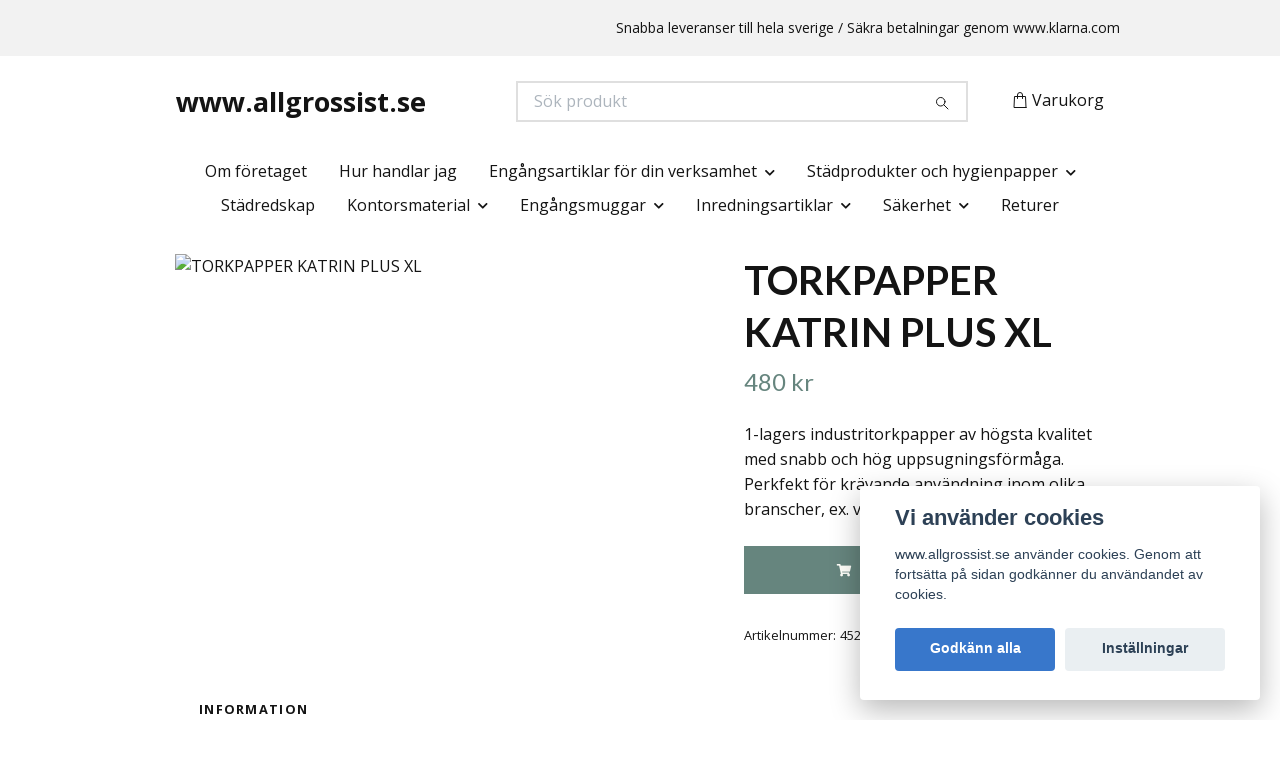

--- FILE ---
content_type: text/html; charset=utf-8
request_url: https://www.allgrossist.se/products/stadprodukter-och-hygienpapper/torkpapper/torkpapper-katrin-plus-xl
body_size: 12824
content:
<!DOCTYPE html>
<html class="no-javascript" lang="sv">
<head><meta property="ix:host" content="cdn.quickbutik.com/images"><meta http-equiv="Content-Type" content="text/html; charset=utf-8">
<title>TORKPAPPER KATRIN PLUS XL - www.allgrossist.se</title>
<meta name="author" content="Quickbutik">
<meta name="description" content="1-lagers industritorkpapper av högsta kvalitet med snabb och hög uppsugningsförmåga. Perkfekt för krävande användning inom olika branscher, ex. verkstäder eller">
<meta property="og:description" content="1-lagers industritorkpapper av högsta kvalitet med snabb och hög uppsugningsförmåga. Perkfekt för krävande användning inom olika branscher, ex. verkstäder eller">
<meta property="og:title" content="TORKPAPPER KATRIN PLUS XL - www.allgrossist.se">
<meta property="og:url" content="https://www.allgrossist.se/products/stadprodukter-och-hygienpapper/torkpapper/torkpapper-katrin-plus-xl">
<meta property="og:site_name" content="www.allgrossist.se">
<meta property="og:type" content="website">
<meta property="og:image" content="https://cdn.quickbutik.com/images/16154j/products/5f2707f8a6f8e.png?format=webp">
<meta property="twitter:card" content="summary">
<meta property="twitter:title" content="www.allgrossist.se">
<meta property="twitter:description" content="1-lagers industritorkpapper av högsta kvalitet med snabb och hög uppsugningsförmåga. Perkfekt för krävande användning inom olika branscher, ex. verkstäder eller">
<meta property="twitter:image" content="https://cdn.quickbutik.com/images/16154j/products/5f2707f8a6f8e.png?format=webp">
<meta name="viewport" content="width=device-width, initial-scale=1, maximum-scale=1">
<link rel="preconnect" href="https://fonts.gstatic.com" crossorigin>
<script>document.documentElement.classList.remove('no-javascript');</script><!-- Vendor Assets --><link rel="stylesheet" href="https://use.fontawesome.com/releases/v5.15.4/css/all.css">
<link href="https://storage.quickbutik.com/templates/nova/css/assets.min.css?61319" rel="stylesheet">
<!-- Theme Stylesheet --><link href="https://storage.quickbutik.com/templates/nova/css/theme-main.css?61319" rel="stylesheet">
<link href="https://storage.quickbutik.com/stores/16154j/templates/nova-canvas/css/theme-sub.css?61319" rel="stylesheet">
<link href="https://storage.quickbutik.com/stores/16154j/templates/nova-canvas/css/custom.css?61319" rel="stylesheet">
<!-- Google Fonts --><link href="//fonts.googleapis.com/css?family=Open+Sans:400,700%7CLato:400,700" rel="stylesheet" type="text/css"  media="all" /><!-- Favicon--><link rel="icon" type="image/png" href="https://cdn.quickbutik.com/images/16154j/templates/nova-canvas/assets/favicon.png?s=61319&auto=format">
<link rel="canonical" href="https://www.allgrossist.se/products/stadprodukter-och-hygienpapper/torkpapper/torkpapper-katrin-plus-xl">
<!-- Tweaks for older IEs--><!--[if lt IE 9]>
      <script src="https://oss.maxcdn.com/html5shiv/3.7.3/html5shiv.min.js"></script>
      <script src="https://oss.maxcdn.com/respond/1.4.2/respond.min.js"></script
    ><![endif]--><script src="https://cdnjs.cloudflare.com/ajax/libs/imgix.js/4.0.0/imgix.min.js" integrity="sha512-SlmYBg9gVVpgcGsP+pIUgFnogdw1rs1L8x+OO3aFXeZdYgTYlFlyBV9hTebE6OgqCTDEjfdUEhcuWBsZ8LWOZA==" crossorigin="anonymous" referrerpolicy="no-referrer"></script><meta property="ix:useHttps" content="true">
<style>.hide { display: none; }</style>
<script type="text/javascript" defer>document.addEventListener('DOMContentLoaded', () => {
    document.body.setAttribute('data-qb-page', 'product');
});</script><script src="/assets/shopassets/cookieconsent/cookieconsent.js?v=230"></script>
<style>
    :root {
        --cc-btn-primary-bg: #3877CB !important;
        --cc-btn-primary-text: #fff !important;
        --cc-btn-primary-hover-bg: #3877CB !important;
        --cc-btn-primary-hover-text: #fff !important;
    }
</style>
<style>
    html.force--consent,
    html.force--consent body{
        height: auto!important;
        width: 100vw!important;
    }
</style>

    <script type="text/javascript">
    var qb_cookieconsent = initCookieConsent();
    var qb_cookieconsent_blocks = [{"title":"Vi anv\u00e4nder cookies","description":"www.allgrossist.se anv\u00e4nder cookies. Genom att forts\u00e4tta p\u00e5 sidan godk\u00e4nner du anv\u00e4ndandet av cookies."},{"title":"N\u00f6dv\u00e4ndiga cookies *","description":"Dessa cookies \u00e4r n\u00f6dv\u00e4ndiga f\u00f6r att butiken ska fungera korrekt och g\u00e5r inte att st\u00e4nga av utan att beh\u00f6va l\u00e4mna denna webbplats. De anv\u00e4nds f\u00f6r att funktionalitet som t.ex. varukorg, skapa ett konto och annat ska fungera korrekt.","toggle":{"value":"basic","enabled":true,"readonly":true}}];
</script>
    <!-- Google Analytics 4 -->
    <script async src="https://www.googletagmanager.com/gtag/js?id=G-SWFLRGV7ZX"></script>
    <script>
        window.dataLayer = window.dataLayer || [];
        function gtag(){dataLayer.push(arguments);}

        gtag('consent', 'default', {
            'analytics_storage': 'denied',
            'ad_storage': 'denied',
            'ad_user_data': 'denied',
            'ad_personalization': 'denied',
            'wait_for_update': 500,
        });

        const getConsentForCategory = (category) => (typeof qb_cookieconsent == 'undefined' || qb_cookieconsent.allowedCategory(category)) ? 'granted' : 'denied';

        if (typeof qb_cookieconsent == 'undefined' || qb_cookieconsent.allowedCategory('analytics') || qb_cookieconsent.allowedCategory('marketing')) {
            const analyticsConsent = getConsentForCategory('analytics');
            const marketingConsent = getConsentForCategory('marketing');

            gtag('consent', 'update', {
                'analytics_storage': analyticsConsent,
                'ad_storage': marketingConsent,
                'ad_user_data': marketingConsent,
                'ad_personalization': marketingConsent,
            });
        }

        // Handle consent updates for GA4
        document.addEventListener('QB_CookieConsentAccepted', function(event) {
            const cookie = qbGetEvent(event).cookie;
            const getConsentLevel = (level) => (cookie && cookie.level && cookie.level.includes(level)) ? 'granted' : 'denied';

            gtag('consent', 'update', {
                'analytics_storage': getConsentLevel('analytics'),
                'ad_storage': getConsentLevel('marketing'),
                'ad_user_data': getConsentLevel('marketing'),
                'ad_personalization': getConsentLevel('marketing'),
            });
        });

        gtag('js', new Date());
        gtag('config', 'G-SWFLRGV7ZX', { 'allow_enhanced_conversions' : true } );
gtag('event', 'view_item', JSON.parse('{"currency":"SEK","value":"480","items":[{"item_name":"TORKPAPPER KATRIN PLUS XL","item_id":"45","price":"480","item_category":"Torkpapper","item_variant":"","quantity":"1","description":"<p>1-lagers industritorkpapper av h&ouml;gsta kvalitet med snabb och h&ouml;g uppsugningsf&ouml;rm&aring;ga. Perkfekt f&ouml;r kr&auml;vande anv&auml;ndning inom olika branscher, ex. verkst&auml;der eller restauranger. Varje rulle ger 1110 meter<\/p><p>Rull&auml;ngd: 1110 meter<br><span>Rullbredd: 32 cm<\/span><br>F&auml;rg: Vit<br><span>Kvalitet: Katrin Plus - Mjuka och kraftiga produkter av h&ouml;gsta kvalitet<\/span><br>Tillverkat p&aring; nyfiber<br><span>Milj&ouml;m&auml;rkt med Svanen<\/span><\/p>","image_url":"https%3A%2F%2Fcdn.quickbutik.com%2Fimages%2F16154j%2Fproducts%2F5f2707f8a6f8e.png"}]}'));

        const gaClientIdPromise = new Promise(resolve => {
            gtag('get', 'G-SWFLRGV7ZX', 'client_id', resolve);
        });
        const gaSessionIdPromise = new Promise(resolve => {
            gtag('get', 'G-SWFLRGV7ZX', 'session_id', resolve);
        });

        Promise.all([gaClientIdPromise, gaSessionIdPromise]).then(([gaClientId, gaSessionId]) => {
            var checkoutButton = document.querySelector("a[href='/cart/index']");
            if (checkoutButton) {
                checkoutButton.onclick = function() {
                    var query = new URLSearchParams({
                        ...(typeof qb_cookieconsent == 'undefined' || qb_cookieconsent.allowedCategory('analytics') ? {
                            gaClientId,
                            gaSessionId,
                        } : {}),
                        consentCategories: [
                            ...(typeof qb_cookieconsent == 'undefined' || qb_cookieconsent.allowedCategory('analytics')) ? ['analytics'] : [],
                            ...(typeof qb_cookieconsent == 'undefined' || qb_cookieconsent.allowedCategory('marketing')) ? ['marketing'] : [],
                        ],
                    });
                    this.setAttribute("href", "/cart/index?" + query.toString());
                };
            }
        });
    </script>
    <!-- End Google Analytics 4 --></head>
<body>
 
    <header class="header">
<!-- Section: Top Bar-->
<div data-qb-area="top" data-qb-element="" class="top-bar py-1  text-sm">
  <div class="container">
    <div class="row align-items-center top-bar-height">
      <div class="col-12 col-lg-auto">

        <ul class="row mb-0 justify-content-center justify-content-lg-start list-unstyled">

          <!-- Component: Language Dropdown-->

          <!-- Component: Tax Dropdown-->


          <!-- Currency Dropdown-->

        </ul>

      </div>
      
      
      <!-- Component: Top information -->
      <div class="mt-2 mt-lg-0 col-12 col-lg  text-center text-lg-right px-0">
        <span data-qb-element="top_right_text" class="w-100">Snabba leveranser till hela sverige / Säkra betalningar genom www.klarna.com </span>
      </div>

    </div>
  </div>
</div>
<!-- /Section: Top Bar -->

<!-- Section: Header variant -->
<!-- Section: Main Header -->
<nav
  data-qb-area="header" data-qb-element=""
  class="navbar-expand-lg navbar-position navbar-light bg-white fixed-mobile" style="background-color: #ffffff !important;">
    <div class="container">
      <div class="row">
        <div class="navbar col-12 py-2">
          <div class="list-inline-item order-0 d-lg-none col-auto p-0">
            <a href="#" data-toggle="modal" data-target="#sidebarLeft" class="color-text-base header-textcolor">
              <svg class="svg-icon navbar-icon color-text-base header-textcolor">
                <use xlink:href="#menu-hamburger-1"></use>
              </svg>
            </a>
          </div>
            <a data-qb-element="use_logo" href="https://www.allgrossist.se" title="www.allgrossist.se"
              class="navbar-brand order-1 order-lg-1 text-center text-md-left col-6 py-3 px-0">
              www.allgrossist.se
              
            </a>
          <form data-qb-element="header_searchtext" action="/shop/search" method="get"
            class="d-lg-flex order-lg-2 d-none my-lg-0 flex-grow-1 top-searchbar text-center col-auto px-4">
            <div data-qb-element="header_searchtext" class="search-wrapper input-group">
              <input type="text" name="s" placeholder="Sök produkt" aria-label="Search"
                aria-describedby="button-search-desktop" class="form-control pl-3 border-0" />
              <div class="input-group-append ml-0">
                <button id="button-search-desktop" type="submit" class="btn py-0 border-0 bg-white">
                  <svg class="svg-icon navbar-icon color-text-base">
                    <use xlink:href="#search-1"></use>
                  </svg>
                </button>
              </div>
            </div>
          </form>
          <ul class="list-inline order-2 order-lg-3 mb-0 text-right col-auto p-0">
  
            <li data-qb-element="icon_cart1" class="list-inline-item">
              <a href="#" data-toggle="modal" data-target="#sidebarCart"
                class="position-relative d-flex align-items-center qs-cart-view">
                <svg class="svg-icon navbar-icon color-text-base header-textcolor">
                  <use xlink:href="#shopping-bag-1"></use>
                </svg>
                <div class="navbar-icon-badge icon-count primary-bg basket-count-items icon-count-hidden">0</div>
                <span class="d-none d-sm-inline color-text-base header-textcolor">Varukorg
                  </span>
              </a>
            </li>
          </ul>
        </div>
      </div>
    </div>
  
    <div class="navbar-bg mainmenu_font_size">
      <ul class="container navbar-nav d-none d-lg-flex mt-lg-0 py-2 justify-content-center flex-wrap px-0">
        <li class="nav-item ">
          <a href="/om-foretaget" title="Om företaget" class="nav-link ">Om företaget</a>
        </li>
        <li class="nav-item ">
          <a href="/hur-handlar-jag" title="Hur handlar jag" class="nav-link ">Hur handlar jag</a>
        </li>
        <li class="nav-item has-dropdown position-relative   on-hover ">
          <a href="/products/engangsartiklar-for-din-verksamhet" aria-haspopup="true" aria-expanded="false" class="nav-link dropdown-toggle">Engångsartiklar för din verksamhet</a>
          <ul class="dropdown-menu dropdown-menu-first" aria-labelledby="firstmenu">
  
  
            <li><a class="dropdown-item " href="/products/engangsartiklar-for-din-verksamhet/engangshandskar">Engångshandskar</a></li>
  
  
  
            <li><a class="dropdown-item " href="/products/engangsartiklar-for-din-verksamhet/ljuskallor">Ljuskällor</a></li>
  
  
  
            <li><a class="dropdown-item " href="/products/engangsartiklar-for-din-verksamhet/askkopparaskfat">Askkoppar/Askfat</a></li>
  
  
  
            <li><a class="dropdown-item " href="/products/engangsartiklar-for-din-verksamhet/bubbelpasar">Bubbelpåsar och Bubbelplast</a></li>
  
  
  
            <li><a class="dropdown-item " href="/products/engangsartiklar-for-din-verksamhet/wellkartong">Wellkartong</a></li>
  
  
  
            <li><a class="dropdown-item " href="/products/engangsartiklar-for-din-verksamhet/kraftpapper">Kraftpapper</a></li>
  
  
  
            <li><a class="dropdown-item " href="/products/engangsartiklar-for-din-verksamhet/silkespapper">Silkespapper</a></li>
  
  
  
            <li><a class="dropdown-item " href="/products/engangsartiklar-for-din-verksamhet/wellpapp">Wellpapp</a></li>
  
  
  
            <li><a class="dropdown-item " href="/products/engangsartiklar-for-din-verksamhet/presentband">Presentband och bandställ</a></li>
  
  
  
            <li><a class="dropdown-item " href="/products/engangsartiklar-for-din-verksamhet/dragrosetter">Dragrosetter</a></li>
  
  
  
            <li><a class="dropdown-item " href="/products/engangsartiklar-for-din-verksamhet/cellofan-pa-rulle">Cellofan på rulle</a></li>
  
  
  
            <li><a class="dropdown-item " href="/products/engangsartiklar-for-din-verksamhet/organzapasar">Organzapåsar</a></li>
  
  
  
            <li><a class="dropdown-item " href="/products/engangsartiklar-for-din-verksamhet/packtejp-och-tejphallare">Packtejp och tejphållare, lim</a></li>
  
  
  
            <li><a class="dropdown-item " href="/products/engangsartiklar-for-din-verksamhet/backar">Backar</a></li>
  
  
  
            <li><a class="dropdown-item " href="/products/engangsartiklar-for-din-verksamhet/hinkar">Hinkar</a></li>
  
  
  
            <li><a class="dropdown-item " href="/products/engangsartiklar-for-din-verksamhet/skyltmaterial">Skyltmaterial</a></li>
  
  
  
            <li><a class="dropdown-item " href="/products/engangsartiklar-for-din-verksamhet/prisetiketter-och-prismarkare">Prisetiketter och prismärkare</a></li>
  
  
  
            <li><a class="dropdown-item " href="/products/engangsartiklar-for-din-verksamhet/bastband">Bastband</a></li>
  
  
  
            <li><a class="dropdown-item " href="/products/engangsartiklar-for-din-verksamhet/mattor">Mattor</a></li>
  
  
  
            <li><a class="dropdown-item " href="/products/engangsartiklar-for-din-verksamhet/ljus">Ljus</a></li>
  
  
  
            <li><a class="dropdown-item " href="/products/engangsartiklar-for-din-verksamhet/foliepasar">Foliepåsar</a></li>
  
  
  
            <li><a class="dropdown-item " href="/products/engangsartiklar-for-din-verksamhet/59-pappersbarkassar">Pappersbärkassar</a></li>
  
  
  
            <li><a class="dropdown-item " href="/products/engangsartiklar-for-din-verksamhet/29-papperspasar">Papperspåsar</a></li>
  
  
  
            <li><a class="dropdown-item " href="/products/engangsartiklar-for-din-verksamhet/cellofanpasar">Cellofanpåsar</a></li>
  
  
  
            <li><a class="dropdown-item " href="/products/engangsartiklar-for-din-verksamhet/kundkorgar">Kundkorgar</a></li>
  
  
  
            <li><a class="dropdown-item " href="/products/plastpasar">Plastpåsar</a></li>
  
  
          </ul>
        </li>
        <li class="nav-item has-dropdown position-relative   on-hover ">
          <a href="/products/stadprodukter-och-hygienpapper" aria-haspopup="true" aria-expanded="false" class="nav-link dropdown-toggle">Städprodukter och hygienpapper</a>
          <ul class="dropdown-menu dropdown-menu-first" aria-labelledby="firstmenu">
  
  
            <li><a class="dropdown-item " href="/products/stadprodukter-och-hygienpapper/sopsackar">Sopsäckar</a></li>
  
  
  
            <li><a class="dropdown-item " href="/products/stadprodukter-och-hygienpapper/rengoringsprodukter">Rengöringsprodukter</a></li>
  
  
  
            <li><a class="dropdown-item " href="/products/stadprodukter-och-hygienpapper/toalettpapper">Toalettpapper</a></li>
  
  
  
            <li><a class="dropdown-item " href="/products/stadprodukter-och-hygienpapper/torkpapper">Torkpapper</a></li>
  
  
  
            <li><a class="dropdown-item " href="/products/stadprodukter-och-hygienpapper/tval-och-handdesinfektion">Tvål och handdesinfektion</a></li>
  
  
  
            <li><a class="dropdown-item " href="/products/stadprodukter-och-hygienpapper/dispensrar-for-toalettpapper">Dispensrar för Toalettpapper</a></li>
  
  
  
            <li><a class="dropdown-item " href="/products/stadprodukter-och-hygienpapper/dispensrar-for-torkpapper">Dispensrar för Torkpapper</a></li>
  
  
  
            <li><a class="dropdown-item " href="/products/stadprodukter-och-hygienpapper/dispensrar-for-tval">Dispensrar för tvål</a></li>
  
  
          </ul>
        </li>
        <li class="nav-item ">
          <a href="/products/stadprodukter-och-hygienpapper/stadredskap" title="Städredskap" class="nav-link ">Städredskap</a>
        </li>
        <li class="nav-item has-dropdown position-relative   on-hover ">
          <a href="/products/kontorsmaterial" aria-haspopup="true" aria-expanded="false" class="nav-link dropdown-toggle">Kontorsmaterial</a>
          <ul class="dropdown-menu dropdown-menu-first" aria-labelledby="firstmenu">
  
  
            <li><a class="dropdown-item " href="/products/kontorsmaterial/pappersartiklar">Pappersartiklar</a></li>
  
  
  
            <li><a class="dropdown-item " href="/products/kontorsmaterial/kvittorullar">Kvittorullar</a></li>
  
  
  
            <li><a class="dropdown-item " href="/products/kontorsmaterial/pennor">Pennor</a></li>
  
  
  
            <li><a class="dropdown-item " href="/products/kontorsmaterial/papperskorgar">Papperskorgar</a></li>
  
  
  
            <li><a class="dropdown-item " href="/products/kontorsmaterial/parmar-plastfickor-och-register">Pärmar, plastfickor och register</a></li>
  
  
  
            <li><a class="dropdown-item " href="/products/kontorsmaterial/drycker">Drycker</a></li>
  
  
  
            <li><a class="dropdown-item " href="/products/kontorsmaterial/halslag-haftartiklar">Hålslag, Häftartiklar</a></li>
  
  
  
            <li><a class="dropdown-item " href="/products/kontorsmaterial/skylt-och-prishallare">Skylt och prishållare</a></li>
  
  
          </ul>
        </li>
        <li class="nav-item has-dropdown position-relative   on-hover ">
          <a href="/products/plastglas-och-muggar" aria-haspopup="true" aria-expanded="false" class="nav-link dropdown-toggle">Engångsmuggar</a>
          <ul class="dropdown-menu dropdown-menu-first" aria-labelledby="firstmenu">
  
  
            <li><a class="dropdown-item " href="/products/plastglas-och-muggar/pappersmuggar">Pappersmuggar</a></li>
  
  
  
            <li><a class="dropdown-item " href="/products/plastglas-och-muggar/plastmuggar">Plastmuggar</a></li>
  
  
          </ul>
        </li>
        <li class="nav-item has-dropdown position-relative   on-hover ">
          <a href="/products/inredningsartiklar" aria-haspopup="true" aria-expanded="false" class="nav-link dropdown-toggle">Inredningsartiklar</a>
          <ul class="dropdown-menu dropdown-menu-first" aria-labelledby="firstmenu">
  
  
            <li><a class="dropdown-item " href="/products/inredningsartiklar/smartstore-forvaringsboxar">Smartstore Förvaringsboxar</a></li>
  
  
          </ul>
        </li>
        <li class="nav-item has-dropdown position-relative   on-hover ">
          <a href="/products/sakerhet" aria-haspopup="true" aria-expanded="false" class="nav-link dropdown-toggle">Säkerhet</a>
          <ul class="dropdown-menu dropdown-menu-first" aria-labelledby="firstmenu">
  
  
            <li><a class="dropdown-item " href="/products/sakerhet/brandskyddsartiklar">Brandskyddsartiklar</a></li>
  
  
  
            <li><a class="dropdown-item " href="/products/sakerhet/forsta-hjalpen-artiklar">Första Hjälpen artiklar</a></li>
  
  
          </ul>
        </li>
        <li class="nav-item ">
          <a href="/returer" title="Returer" class="nav-link ">Returer</a>
        </li>
      </ul>
    </div>
  </nav>
  <!-- /Section: Main Header -->
<!-- Section: Header variant -->

<!-- Section: Main Menu -->
<div id="sidebarLeft" tabindex="-1" role="dialog" aria-hidden="true" class="modal fade modal-left">
  <div role="document" class="modal-dialog">
    <div class="modal-content">
      <div class="modal-header pb-0 border-0 d-block">
        <div class="row">
        <form action="/shop/search" method="get" class="col d-lg-flex w-100 my-lg-0 mb-2 pt-1">
          <div class="search-wrapper input-group">
            <input type="text" name="s" placeholder="Sök produkt" aria-label="Search"
              aria-describedby="button-search" class="form-control pl-3 border-0 mobile-search" />
            <div class="input-group-append ml-0">
              <button id="button-search" type="submit" class="btn py-0 btn-underlined border-0">
                <svg class="svg-icon navbar-icon">
                  <use xlink:href="#search-1"></use>
                </svg>
              </button>
            </div>
          </div>
        </form>
        <button type="button" data-dismiss="modal" aria-label="Close" class="close col-auto close-rotate p-0 m-0">
          <svg class="svg-icon w-3rem h-3rem svg-icon-light align-middle">
            <use xlink:href="#close-1"></use>
          </svg>
        </button>
        </div>
      </div>
      <div class="modal-body pt-0">
        <div class="px-2 pb-5">

          <ul class="nav flex-column mb-5">
            <li class="nav-item ">
              <a href="/om-foretaget" title="Om företaget" class="nav-link mobile-nav-link pl-0">Om företaget</a>
            </li>


            <li class="nav-item ">
              <a href="/hur-handlar-jag" title="Hur handlar jag" class="nav-link mobile-nav-link pl-0">Hur handlar jag</a>
            </li>



            <li class="nav-item dropdown">

              <a href="/products/engangsartiklar-for-din-verksamhet" data-toggle="collapse" data-target="#cat111" aria-haspopup="true"
                aria-expanded="false"
                class="nav-link mobile-nav-link pl-0 mobile-dropdown-toggle dropdown-toggle">Engångsartiklar för din verksamhet</a>

              <div id="cat111" class="collapse">
                <ul class="nav flex-column ml-3">
                  <li class="nav-item">
                    <a class="nav-link mobile-nav-link pl-0 show-all" href="/products/engangsartiklar-for-din-verksamhet" title="Engångsartiklar för din verksamhet">Visa alla i Engångsartiklar för din verksamhet</a>
                  </li>

                  <li class="nav-item">
                    <a href="/products/engangsartiklar-for-din-verksamhet/engangshandskar" class="nav-link mobile-nav-link pl-0 ">Engångshandskar</a>
                  </li>



                  <li class="nav-item">
                    <a href="/products/engangsartiklar-for-din-verksamhet/ljuskallor" class="nav-link mobile-nav-link pl-0 ">Ljuskällor</a>
                  </li>



                  <li class="nav-item">
                    <a href="/products/engangsartiklar-for-din-verksamhet/askkopparaskfat" class="nav-link mobile-nav-link pl-0 ">Askkoppar/Askfat</a>
                  </li>



                  <li class="nav-item">
                    <a href="/products/engangsartiklar-for-din-verksamhet/bubbelpasar" class="nav-link mobile-nav-link pl-0 ">Bubbelpåsar och Bubbelplast</a>
                  </li>



                  <li class="nav-item">
                    <a href="/products/engangsartiklar-for-din-verksamhet/wellkartong" class="nav-link mobile-nav-link pl-0 ">Wellkartong</a>
                  </li>



                  <li class="nav-item">
                    <a href="/products/engangsartiklar-for-din-verksamhet/kraftpapper" class="nav-link mobile-nav-link pl-0 ">Kraftpapper</a>
                  </li>



                  <li class="nav-item">
                    <a href="/products/engangsartiklar-for-din-verksamhet/silkespapper" class="nav-link mobile-nav-link pl-0 ">Silkespapper</a>
                  </li>



                  <li class="nav-item">
                    <a href="/products/engangsartiklar-for-din-verksamhet/wellpapp" class="nav-link mobile-nav-link pl-0 ">Wellpapp</a>
                  </li>



                  <li class="nav-item">
                    <a href="/products/engangsartiklar-for-din-verksamhet/presentband" class="nav-link mobile-nav-link pl-0 ">Presentband och bandställ</a>
                  </li>



                  <li class="nav-item">
                    <a href="/products/engangsartiklar-for-din-verksamhet/dragrosetter" class="nav-link mobile-nav-link pl-0 ">Dragrosetter</a>
                  </li>



                  <li class="nav-item">
                    <a href="/products/engangsartiklar-for-din-verksamhet/cellofan-pa-rulle" class="nav-link mobile-nav-link pl-0 ">Cellofan på rulle</a>
                  </li>



                  <li class="nav-item">
                    <a href="/products/engangsartiklar-for-din-verksamhet/organzapasar" class="nav-link mobile-nav-link pl-0 ">Organzapåsar</a>
                  </li>



                  <li class="nav-item">
                    <a href="/products/engangsartiklar-for-din-verksamhet/packtejp-och-tejphallare" class="nav-link mobile-nav-link pl-0 ">Packtejp och tejphållare, lim</a>
                  </li>



                  <li class="nav-item">
                    <a href="/products/engangsartiklar-for-din-verksamhet/backar" class="nav-link mobile-nav-link pl-0 ">Backar</a>
                  </li>



                  <li class="nav-item">
                    <a href="/products/engangsartiklar-for-din-verksamhet/hinkar" class="nav-link mobile-nav-link pl-0 ">Hinkar</a>
                  </li>



                  <li class="nav-item">
                    <a href="/products/engangsartiklar-for-din-verksamhet/skyltmaterial" class="nav-link mobile-nav-link pl-0 ">Skyltmaterial</a>
                  </li>



                  <li class="nav-item">
                    <a href="/products/engangsartiklar-for-din-verksamhet/prisetiketter-och-prismarkare" class="nav-link mobile-nav-link pl-0 ">Prisetiketter och prismärkare</a>
                  </li>



                  <li class="nav-item">
                    <a href="/products/engangsartiklar-for-din-verksamhet/bastband" class="nav-link mobile-nav-link pl-0 ">Bastband</a>
                  </li>



                  <li class="nav-item">
                    <a href="/products/engangsartiklar-for-din-verksamhet/mattor" class="nav-link mobile-nav-link pl-0 ">Mattor</a>
                  </li>



                  <li class="nav-item">
                    <a href="/products/engangsartiklar-for-din-verksamhet/ljus" class="nav-link mobile-nav-link pl-0 ">Ljus</a>
                  </li>



                  <li class="nav-item">
                    <a href="/products/engangsartiklar-for-din-verksamhet/foliepasar" class="nav-link mobile-nav-link pl-0 ">Foliepåsar</a>
                  </li>



                  <li class="nav-item">
                    <a href="/products/engangsartiklar-for-din-verksamhet/59-pappersbarkassar" class="nav-link mobile-nav-link pl-0 ">Pappersbärkassar</a>
                  </li>



                  <li class="nav-item">
                    <a href="/products/engangsartiklar-for-din-verksamhet/29-papperspasar" class="nav-link mobile-nav-link pl-0 ">Papperspåsar</a>
                  </li>



                  <li class="nav-item">
                    <a href="/products/engangsartiklar-for-din-verksamhet/cellofanpasar" class="nav-link mobile-nav-link pl-0 ">Cellofanpåsar</a>
                  </li>



                  <li class="nav-item">
                    <a href="/products/engangsartiklar-for-din-verksamhet/kundkorgar" class="nav-link mobile-nav-link pl-0 ">Kundkorgar</a>
                  </li>



                  <li class="nav-item">
                    <a href="/products/plastpasar" class="nav-link mobile-nav-link pl-0 ">Plastpåsar</a>
                  </li>



                </ul>
              </div>
            </li>



            <li class="nav-item dropdown">

              <a href="/products/stadprodukter-och-hygienpapper" data-toggle="collapse" data-target="#cat137" aria-haspopup="true"
                aria-expanded="false"
                class="nav-link mobile-nav-link pl-0 mobile-dropdown-toggle dropdown-toggle">Städprodukter och hygienpapper</a>

              <div id="cat137" class="collapse">
                <ul class="nav flex-column ml-3">
                  <li class="nav-item">
                    <a class="nav-link mobile-nav-link pl-0 show-all" href="/products/stadprodukter-och-hygienpapper" title="Städprodukter och hygienpapper">Visa alla i Städprodukter och hygienpapper</a>
                  </li>

                  <li class="nav-item">
                    <a href="/products/stadprodukter-och-hygienpapper/sopsackar" class="nav-link mobile-nav-link pl-0 ">Sopsäckar</a>
                  </li>



                  <li class="nav-item">
                    <a href="/products/stadprodukter-och-hygienpapper/rengoringsprodukter" class="nav-link mobile-nav-link pl-0 ">Rengöringsprodukter</a>
                  </li>



                  <li class="nav-item">
                    <a href="/products/stadprodukter-och-hygienpapper/toalettpapper" class="nav-link mobile-nav-link pl-0 ">Toalettpapper</a>
                  </li>



                  <li class="nav-item">
                    <a href="/products/stadprodukter-och-hygienpapper/torkpapper" class="nav-link mobile-nav-link pl-0 ">Torkpapper</a>
                  </li>



                  <li class="nav-item">
                    <a href="/products/stadprodukter-och-hygienpapper/tval-och-handdesinfektion" class="nav-link mobile-nav-link pl-0 ">Tvål och handdesinfektion</a>
                  </li>



                  <li class="nav-item">
                    <a href="/products/stadprodukter-och-hygienpapper/dispensrar-for-toalettpapper" class="nav-link mobile-nav-link pl-0 ">Dispensrar för Toalettpapper</a>
                  </li>



                  <li class="nav-item">
                    <a href="/products/stadprodukter-och-hygienpapper/dispensrar-for-torkpapper" class="nav-link mobile-nav-link pl-0 ">Dispensrar för Torkpapper</a>
                  </li>



                  <li class="nav-item">
                    <a href="/products/stadprodukter-och-hygienpapper/dispensrar-for-tval" class="nav-link mobile-nav-link pl-0 ">Dispensrar för tvål</a>
                  </li>



                </ul>
              </div>
            </li>


            <li class="nav-item ">
              <a href="/products/stadprodukter-och-hygienpapper/stadredskap" title="Städredskap" class="nav-link mobile-nav-link pl-0">Städredskap</a>
            </li>



            <li class="nav-item dropdown">

              <a href="/products/kontorsmaterial" data-toggle="collapse" data-target="#cat150" aria-haspopup="true"
                aria-expanded="false"
                class="nav-link mobile-nav-link pl-0 mobile-dropdown-toggle dropdown-toggle">Kontorsmaterial</a>

              <div id="cat150" class="collapse">
                <ul class="nav flex-column ml-3">
                  <li class="nav-item">
                    <a class="nav-link mobile-nav-link pl-0 show-all" href="/products/kontorsmaterial" title="Kontorsmaterial">Visa alla i Kontorsmaterial</a>
                  </li>

                  <li class="nav-item">
                    <a href="/products/kontorsmaterial/pappersartiklar" class="nav-link mobile-nav-link pl-0 ">Pappersartiklar</a>
                  </li>



                  <li class="nav-item">
                    <a href="/products/kontorsmaterial/kvittorullar" class="nav-link mobile-nav-link pl-0 ">Kvittorullar</a>
                  </li>



                  <li class="nav-item">
                    <a href="/products/kontorsmaterial/pennor" class="nav-link mobile-nav-link pl-0 ">Pennor</a>
                  </li>



                  <li class="nav-item">
                    <a href="/products/kontorsmaterial/papperskorgar" class="nav-link mobile-nav-link pl-0 ">Papperskorgar</a>
                  </li>



                  <li class="nav-item">
                    <a href="/products/kontorsmaterial/parmar-plastfickor-och-register" class="nav-link mobile-nav-link pl-0 ">Pärmar, plastfickor och register</a>
                  </li>



                  <li class="nav-item">
                    <a href="/products/kontorsmaterial/drycker" class="nav-link mobile-nav-link pl-0 ">Drycker</a>
                  </li>



                  <li class="nav-item">
                    <a href="/products/kontorsmaterial/halslag-haftartiklar" class="nav-link mobile-nav-link pl-0 ">Hålslag, Häftartiklar</a>
                  </li>



                  <li class="nav-item">
                    <a href="/products/kontorsmaterial/skylt-och-prishallare" class="nav-link mobile-nav-link pl-0 ">Skylt och prishållare</a>
                  </li>



                </ul>
              </div>
            </li>



            <li class="nav-item dropdown">

              <a href="/products/plastglas-och-muggar" data-toggle="collapse" data-target="#cat161" aria-haspopup="true"
                aria-expanded="false"
                class="nav-link mobile-nav-link pl-0 mobile-dropdown-toggle dropdown-toggle">Engångsmuggar</a>

              <div id="cat161" class="collapse">
                <ul class="nav flex-column ml-3">
                  <li class="nav-item">
                    <a class="nav-link mobile-nav-link pl-0 show-all" href="/products/plastglas-och-muggar" title="Engångsmuggar">Visa alla i Engångsmuggar</a>
                  </li>

                  <li class="nav-item">
                    <a href="/products/plastglas-och-muggar/pappersmuggar" class="nav-link mobile-nav-link pl-0 ">Pappersmuggar</a>
                  </li>



                  <li class="nav-item">
                    <a href="/products/plastglas-och-muggar/plastmuggar" class="nav-link mobile-nav-link pl-0 ">Plastmuggar</a>
                  </li>



                </ul>
              </div>
            </li>



            <li class="nav-item dropdown">

              <a href="/products/inredningsartiklar" data-toggle="collapse" data-target="#cat165" aria-haspopup="true"
                aria-expanded="false"
                class="nav-link mobile-nav-link pl-0 mobile-dropdown-toggle dropdown-toggle">Inredningsartiklar</a>

              <div id="cat165" class="collapse">
                <ul class="nav flex-column ml-3">
                  <li class="nav-item">
                    <a class="nav-link mobile-nav-link pl-0 show-all" href="/products/inredningsartiklar" title="Inredningsartiklar">Visa alla i Inredningsartiklar</a>
                  </li>

                  <li class="nav-item">
                    <a href="/products/inredningsartiklar/smartstore-forvaringsboxar" class="nav-link mobile-nav-link pl-0 ">Smartstore Förvaringsboxar</a>
                  </li>



                </ul>
              </div>
            </li>



            <li class="nav-item dropdown">

              <a href="/products/sakerhet" data-toggle="collapse" data-target="#cat167" aria-haspopup="true"
                aria-expanded="false"
                class="nav-link mobile-nav-link pl-0 mobile-dropdown-toggle dropdown-toggle">Säkerhet</a>

              <div id="cat167" class="collapse">
                <ul class="nav flex-column ml-3">
                  <li class="nav-item">
                    <a class="nav-link mobile-nav-link pl-0 show-all" href="/products/sakerhet" title="Säkerhet">Visa alla i Säkerhet</a>
                  </li>

                  <li class="nav-item">
                    <a href="/products/sakerhet/brandskyddsartiklar" class="nav-link mobile-nav-link pl-0 ">Brandskyddsartiklar</a>
                  </li>



                  <li class="nav-item">
                    <a href="/products/sakerhet/forsta-hjalpen-artiklar" class="nav-link mobile-nav-link pl-0 ">Första Hjälpen artiklar</a>
                  </li>



                </ul>
              </div>
            </li>


            <li class="nav-item ">
              <a href="/returer" title="Returer" class="nav-link mobile-nav-link pl-0">Returer</a>
            </li>





          </ul>
        </div>
      </div>
    </div>
  </div>
</div>
<!-- /Section: Main Menu -->
</header><!-- Sidebar Cart Modal-->
<div id="sidebarCart" tabindex="-1" role="dialog" class="modal fade modal-right cart-sidebar">
  <div role="document" class="modal-dialog">
    <div class="modal-content sidebar-cart-content">
      <div class="modal-header pb-0 border-0">
        <h3 class="ml-3 color-text-base">Varukorg</h3>
        <button type="button" data-dismiss="modal" aria-label="Stäng"
          class="close modal-close close-rotate">
          <svg class="svg-icon w-3rem h-3rem svg-icon-light align-middle">
            <use xlink:href="#close-1"></use>
          </svg>
        </button>
      </div>
      <div class="modal-body sidebar-cart-body">

        <!-- Cart messages -->
        <div class="qs-cart-message"></div>

        <!-- Empty cart snippet-->
        <!-- In case of empty cart - display this snippet + remove .d-none-->
        <div class="qs-cart-empty  text-center mb-5">
          <svg class="svg-icon w-3rem h-3rem svg-icon-light mb-4 opacity-7">
            <use xlink:href="#retail-bag-1"></use>
          </svg>
          <p>Din varukorg är tom, men det behöver den inte vara.</p>
        </div>

        <!-- Empty cart snippet end-->
        <div class="sidebar-cart-product-wrapper qs-cart-update">

          <div id="cartitem-clone" class="navbar-cart-product clone hide">
            <input type="hidden" class="navbar-cart-product-id" value="" />
            <div class="d-flex align-items-center">
              <a class="navbar-cart-product-url pr-2" href="#">
                <img loading="lazy" src="" alt="" class="navbar-cart-product-image img-fluid navbar-cart-product-image" />
              </a>
              <div class="flex-grow-1">
                <a href="#" class="navbar-cart-product-link color-text-base"></a>
                <strong class="navbar-cart-product-price product-price d-block text-sm"></strong>
                <div class="d-flex max-w-100px">
                  <div class="btn btn-items btn-items-decrease text-center">-</div>
                  <input type="text" value="1" class="navbar-cart-product-qty form-control text-center input-items" />
                  <div class="btn btn-items btn-items-increase text-center">+</div>
                </div>
              </div>
              <button class="qs-cart-delete btn" data-pid="">
                <svg class="svg-icon sidebar-cart-icon color-text-base opacity-7">
                  <use xlink:href="#bin-1"></use>
                </svg>
              </button>
            </div>
          </div>


        </div>
      </div>
      <div class="modal-footer sidebar-cart-footer shadow color-text-base">
        <div class="navbar-cart-discount-row w-100" style="display: none;">
          <div class="mt-3 mb-0">
            Rabatt:
            <span class="float-right navbar-cart-discount text-success">0,00 SEK</span>
          </div>
        </div>
        <div class="w-100">
          <h5 class="mb-2 mt-0 mb-lg-4">
            Total summa: 
            <span
              class="float-right navbar-cart-totals">0,00 SEK</span>
        </h5>   
        <a href="/cart/index" title="Till kassan" class="w-100">
            <button class="btn-height-large navbar-checkout-btn border-0 mb-2 mb-lg-2 btn btn-dark btn-block disabled">Till kassan</button>
        </a>
        <a href="#" data-dismiss="modal" class="btn btn-block color-text-base">Fortsätt att handla</a>

        </div>
      </div>
    </div>
  </div>
</div><!-- Main Product Detail Content -->
<article data-qb-area="product" id="product" class="container py-0 py-lg-4" itemscope itemtype="http://schema.org/Product">
  
    <div class="row">
      <div class="col-lg-7 order-1">

        <!-- Container for ribbons -->
        <div class="position-relative product m-0" data-pid="45" style="left:-15px"><div></div></div>
        
        <div class="detail-carousel">
          <div id="detailSlider" class="swiper-container detail-slider photoswipe-gallery">
            <!-- Additional required wrapper-->
            <div class="swiper-wrapper">

              <!-- Slides-->
              <div class="swiper-slide qs-product-image44" data-thumb="https://cdn.quickbutik.com/images/16154j/products/5f2707f8a6f8e.png">
                <a href="https://cdn.quickbutik.com/images/16154j/products/5f2707f8a6f8e.png?auto=format&fit=max&max-w=1600&max-h=1200&dpr=1"
                  data-caption="TORKPAPPER KATRIN PLUS XL"
                  data-toggle="photoswipe" data-width="1200" data-height="1200" class="btn btn-photoswipe">
                  <svg class="svg-icon svg-icon-heavy">
                    <use xlink:href="#expand-1"></use>
                  </svg></a>
                <div 
                  data-image="https://cdn.quickbutik.com/images/16154j/products/5f2707f8a6f8e.png?auto=format&fit=max&w=960&h=960&dpr=1">

                  <img loading="lazy" srcset="https://cdn.quickbutik.com/images/16154j/products/5f2707f8a6f8e.png?auto=format&fit=max&w=960&h=960&dpr=1 1x, https://cdn.quickbutik.com/images/16154j/products/5f2707f8a6f8e.png?auto=format&fit=max&w=1600&h=1200&dpr=2 2x"
                  src="https://cdn.quickbutik.com/images/16154j/products/5f2707f8a6f8e.png?auto=format&fit=max&max-w=960&max-h=960&dpr=1&auto=format"
                  alt="TORKPAPPER KATRIN PLUS XL"
                  class="productpage-image img-fluid w-100 " />

                </div>
              </div>
            </div>
          </div>

          <meta itemprop="image" content="https://cdn.quickbutik.com/images/16154j/products/5f2707f8a6f8e.png">
        </div>

        <!-- Thumbnails (only if more than one) -->

      </div>

      <div class="col-lg-5 pl-lg-4 order-2">
        <h1 itemprop="name">TORKPAPPER KATRIN PLUS XL</h1>

        <div class="d-flex flex-column flex-sm-row align-items-sm-center justify-content-sm-between mb-4">
          <ul class="list-inline mb-2 mb-sm-0" data-qb-selector="product-price-container">
            <li class="list-inline-item h4 font-weight-light mb-0 product-price qs-product-price w-100">
              480 kr</li>
          </ul>

          <div itemprop="offers" itemscope itemtype="http://schema.org/Offer">
            <meta itemprop="price" content="480">

            <meta itemprop="itemCondition" content="http://schema.org/NewCondition">
            <meta itemprop="priceCurrency" content="SEK">
            <link itemprop="availability"
              href="http://schema.org/InStock">
            <meta itemprop="url" content="https://www.allgrossist.se/products/stadprodukter-och-hygienpapper/torkpapper/torkpapper-katrin-plus-xl">
          </div>

          <meta itemprop="sku" content="452233">



        </div>


        <div data-qb-setting="productpage_show_shortdesc" class="product_description product-description-wrapper">

          <p class="mb-4">
                1-lagers industritorkpapper av högsta kvalitet med snabb och hög uppsugningsförmåga. Perkfekt för krävande användning inom olika branscher, ex. verkstäder eller
          </p>

        </div>


        <form class="qs-cart form" method="post">
          <input type="hidden" class="qs-cart-pid" value="45">
          <input type="hidden" class="qs-cart-price" value="480">


          <!-- Product fields should be inserted here -->
          <div class="qs-product-fields"></div>



          <!-- Place amount input here if we're not to show it, for rounded corners bug -->
          <input name="qs-cart-qty" type="hidden" min="1" value="1" class="detail-quantity qs-cart-qty" />

          <div class="input-group w-100 mb-4 addCart">
          
              <button data-qb-element="product_ctabtn_text" name="checkout" data-unavailable-txt="Varianten är inte tillgänglig." type="submit"
                class="btn product-btn-addcart btn-block qs-cart-submit qty-cart-submit btn-height-large">
                <i class="fa fa-shopping-cart mr-2"></i>Lägg i korgen
              </button>
          
          </div>

        </form>



        <div data-qb-setting="productpage_show_sku" class="detail-option py-1">
          <small>Artikelnummer:</small>
          <small class="product-current-sku">452233</small>
        </div>
        
        <div data-qb-setting="productpage_show_supplier_name" class="detail-option py-1">
        </div>

      </div>
    </div>
    
    <!-- Product Description & Reviews & sections -->
    <section class="mt-4">
        <ul role="tablist" class="nav nav-tabs flex-sm-row">
          
          <!-- Description tab -->
          <li class="nav-item">
            <span
              data-qb-element="product_desc_text"
              data-toggle="tab" href="#description" role="tab"
              class="nav-link detail-nav-link ">
              Information
            </span>
          </li>

          <!-- Product Content Sections tabs -->

          <!-- Reviews tab -->

        </ul>
        <div class="tab-content py-4">

          <!-- Description tab -->
          <div id="description" role="tabpanel" class="tab-pane fade show active">
            <div class="row">
              <div class="col" itemprop="description" content="1-lagers industritorkpapper av högsta kvalitet med snabb och hög uppsugningsförmåga. Perkfekt för krävande användning inom olika branscher, ex. verkstäder eller">
                <p>1-lagers industritorkpapper av högsta kvalitet med snabb och hög uppsugningsförmåga. Perkfekt för krävande användning inom olika branscher, ex. verkstäder eller restauranger. Varje rulle ger 1110 meter</p><p>Rullängd: 1110 meter<br><span>Rullbredd: 32 cm</span><br>Färg: Vit<br><span>Kvalitet: Katrin Plus - Mjuka och kraftiga produkter av högsta kvalitet</span><br>Tillverkat på nyfiber<br><span>Miljömärkt med Svanen</span></p>
              </div>
            </div>
          </div>

          <!-- Product Content Sections tabs -->
          
          <!-- Reviews tab -->
          <div id="reviews" role="tabpanel" class="tab-pane fade">
            <div class="row mb-5">
              <div class="col">
                <div id="share"></div>
              </div>
            </div>
          </div>

        </div>
    </section>

  </article>











<div data-qb-element="productpage_rp_title" class="container">
  <hr data-content="Relaterade produkter" class="mt-6 hr-text text-lg font-weight-bold color-text-base" />
</div>

<div data-aos="zoom-in" data-aos-delay="0">
  <section class="py-4 undefined">
    <div class="container">
      <div class="position-relative">
        <!-- Similar Items Slider-->
        <div data-qb-element="productpage_rp_max_count" class="swiper-container similar-slider">
          <div class="swiper-wrapper pb-5">
            
            <!-- similar item slide-->
            <div class="swiper-slide">
              <!-- product-->
              <div>
                <div class="product" data-pid="63">

                  <!-- Container for ribbons -->
                  <div class="position-relative" style=""></div>

                  <div class="product-image mb-2 mb-md-3">
                    <a href="/products/stadprodukter-och-hygienpapper/torkpapper/torkrulle-tork-m1-advance-1-l" title="TORKRULLE TORK M1 ADVANCE 1-L">
                      <div class=" product-swap-image-effect">
                        <img
                          loading="lazy"
                          srcset="https://cdn.quickbutik.com/images/16154j/products/5f2c4a2054073.png?w=250&h=250&fit=crop&auto=format&dpr=1 1x, https://cdn.quickbutik.com/images/16154j/products/5f2c4a2054073.png?w=250&h=250&fit=crop&auto=format&dpr=2 2x, https://cdn.quickbutik.com/images/16154j/products/5f2c4a2054073.png?w=250&h=250&fit=crop&auto=format&dpr=3 3x"
                          src="https://cdn.quickbutik.com/images/16154j/products/5f2c4a2054073.png?w=250&h=250&fit=crop&auto=format"
                          alt="TORKRULLE TORK M1 ADVANCE 1-L"
                          class="img-fluid  mx-auto mw-100" />
                      </div>
                    </a>
                  </div>

                  <div class="position-relative">
                    <h3 class="text-base mb-1"><a class="color-text-base" href="/products/stadprodukter-och-hygienpapper/torkpapper/torkrulle-tork-m1-advance-1-l">TORKRULLE TORK M1 ADVANCE 1-L</a></h3>

                    <!-- Reviews container -->
                    <div class="d-flex" data-qb-selector="product-apps-reviews-item-reviews"></div>

                    <span class="product-price">590 kr</span>
                  </div>
                </div>
              </div>
              <!-- /product   -->
            </div>
            <!-- similar item slide-->
            <div class="swiper-slide">
              <!-- product-->
              <div>
                <div class="product" data-pid="81">

                  <!-- Container for ribbons -->
                  <div class="position-relative" style=""></div>

                  <div class="product-image mb-2 mb-md-3">
                    <a href="/products/stadprodukter-och-hygienpapper/torkpapper/torkpapper-katrin-basic-xl" title="TORKPAPPER KATRIN BASIC XL">
                      <div class=" product-swap-image-effect">
                        <img
                          loading="lazy"
                          srcset="https://cdn.quickbutik.com/images/16154j/products/5f2ecfc8f0db7.png?w=250&h=250&fit=crop&auto=format&dpr=1 1x, https://cdn.quickbutik.com/images/16154j/products/5f2ecfc8f0db7.png?w=250&h=250&fit=crop&auto=format&dpr=2 2x, https://cdn.quickbutik.com/images/16154j/products/5f2ecfc8f0db7.png?w=250&h=250&fit=crop&auto=format&dpr=3 3x"
                          src="https://cdn.quickbutik.com/images/16154j/products/5f2ecfc8f0db7.png?w=250&h=250&fit=crop&auto=format"
                          alt="TORKPAPPER KATRIN BASIC XL"
                          class="img-fluid  mx-auto mw-100" />
                      </div>
                    </a>
                  </div>

                  <div class="position-relative">
                    <h3 class="text-base mb-1"><a class="color-text-base" href="/products/stadprodukter-och-hygienpapper/torkpapper/torkpapper-katrin-basic-xl">TORKPAPPER KATRIN BASIC XL</a></h3>

                    <!-- Reviews container -->
                    <div class="d-flex" data-qb-selector="product-apps-reviews-item-reviews"></div>

                    <span class="product-price">480 kr</span>
                  </div>
                </div>
              </div>
              <!-- /product   -->
            </div>
            <!-- similar item slide-->
            <div class="swiper-slide">
              <!-- product-->
              <div>
                <div class="product" data-pid="84">

                  <!-- Container for ribbons -->
                  <div class="position-relative" style=""></div>

                  <div class="product-image mb-2 mb-md-3">
                    <a href="/products/stadprodukter-och-hygienpapper/torkpapper/hushallspapper-katrin-basic-2l" title="HUSHÅLLSPAPPER KATRIN BASIC 2L">
                      <div class=" product-swap-image-effect">
                        <img
                          loading="lazy"
                          srcset="https://cdn.quickbutik.com/images/16154j/products/6669e52eaa100.jpeg?w=250&h=250&fit=crop&auto=format&dpr=1 1x, https://cdn.quickbutik.com/images/16154j/products/6669e52eaa100.jpeg?w=250&h=250&fit=crop&auto=format&dpr=2 2x, https://cdn.quickbutik.com/images/16154j/products/6669e52eaa100.jpeg?w=250&h=250&fit=crop&auto=format&dpr=3 3x"
                          src="https://cdn.quickbutik.com/images/16154j/products/6669e52eaa100.jpeg?w=250&h=250&fit=crop&auto=format"
                          alt="HUSHÅLLSPAPPER KATRIN BASIC 2L"
                          class="img-fluid  mx-auto mw-100" />
                      </div>
                    </a>
                  </div>

                  <div class="position-relative">
                    <h3 class="text-base mb-1"><a class="color-text-base" href="/products/stadprodukter-och-hygienpapper/torkpapper/hushallspapper-katrin-basic-2l">HUSHÅLLSPAPPER KATRIN BASIC 2L</a></h3>

                    <!-- Reviews container -->
                    <div class="d-flex" data-qb-selector="product-apps-reviews-item-reviews"></div>

                    <span class="product-price">485 kr</span>
                  </div>
                </div>
              </div>
              <!-- /product   -->
            </div>
            <!-- similar item slide-->
            <div class="swiper-slide">
              <!-- product-->
              <div>
                <div class="product" data-pid="973">

                  <!-- Container for ribbons -->
                  <div class="position-relative" style=""></div>

                  <div class="product-image mb-2 mb-md-3">
                    <a href="/products/stadprodukter-och-hygienpapper/torkpapper/torkduk-vit-mjuk-w123" title="TORKDUK VIT MJUK W1/2/3">
                      <div class=" product-swap-image-effect">
                        <img
                          loading="lazy"
                          srcset="https://cdn.quickbutik.com/images/16154j/products/6609aad6bedf1.jpeg?w=250&h=250&fit=crop&auto=format&dpr=1 1x, https://cdn.quickbutik.com/images/16154j/products/6609aad6bedf1.jpeg?w=250&h=250&fit=crop&auto=format&dpr=2 2x, https://cdn.quickbutik.com/images/16154j/products/6609aad6bedf1.jpeg?w=250&h=250&fit=crop&auto=format&dpr=3 3x"
                          src="https://cdn.quickbutik.com/images/16154j/products/6609aad6bedf1.jpeg?w=250&h=250&fit=crop&auto=format"
                          alt="TORKDUK VIT MJUK W1/2/3"
                          class="img-fluid  mx-auto mw-100" />
                      </div>
                    </a>
                  </div>

                  <div class="position-relative">
                    <h3 class="text-base mb-1"><a class="color-text-base" href="/products/stadprodukter-och-hygienpapper/torkpapper/torkduk-vit-mjuk-w123">TORKDUK VIT MJUK W1/2/3</a></h3>

                    <!-- Reviews container -->
                    <div class="d-flex" data-qb-selector="product-apps-reviews-item-reviews"></div>

                    <span class="product-price">980 kr</span>
                  </div>
                </div>
              </div>
              <!-- /product   -->
            </div>
            <!-- similar item slide-->
            <div class="swiper-slide">
              <!-- product-->
              <div>
                <div class="product" data-pid="976">

                  <!-- Container for ribbons -->
                  <div class="position-relative" style=""></div>

                  <div class="product-image mb-2 mb-md-3">
                    <a href="/products/stadprodukter-och-hygienpapper/torkpapper/rengoringsduk-kraftig-tork-vit" title="RENGÖRINGSDUK KRAFTIG TORK VIT">
                      <div class=" product-swap-image-effect">
                        <img
                          loading="lazy"
                          srcset="https://cdn.quickbutik.com/images/16154j/products/6609ba3799733.jpeg?w=250&h=250&fit=crop&auto=format&dpr=1 1x, https://cdn.quickbutik.com/images/16154j/products/6609ba3799733.jpeg?w=250&h=250&fit=crop&auto=format&dpr=2 2x, https://cdn.quickbutik.com/images/16154j/products/6609ba3799733.jpeg?w=250&h=250&fit=crop&auto=format&dpr=3 3x"
                          src="https://cdn.quickbutik.com/images/16154j/products/6609ba3799733.jpeg?w=250&h=250&fit=crop&auto=format"
                          alt="RENGÖRINGSDUK KRAFTIG TORK VIT"
                          class="img-fluid  mx-auto mw-100" />
                      </div>
                    </a>
                  </div>

                  <div class="position-relative">
                    <h3 class="text-base mb-1"><a class="color-text-base" href="/products/stadprodukter-och-hygienpapper/torkpapper/rengoringsduk-kraftig-tork-vit">RENGÖRINGSDUK KRAFTIG TORK VIT</a></h3>

                    <!-- Reviews container -->
                    <div class="d-flex" data-qb-selector="product-apps-reviews-item-reviews"></div>

                    <span class="product-price">890 kr</span>
                  </div>
                </div>
              </div>
              <!-- /product   -->
            </div>
          </div>
          <div class="swiper-pagination"> </div>
        </div>
        <div class="swiper-outside-nav align-with-products">
          <div class="similarPrev swiper-button-prev"></div>
          <div class="similarNext swiper-button-next"></div>
        </div>
      </div>
    </div>
  </section>
</div>
<!-- Section: Footer-->
<footer class="pt-4 pb-2">
  <!-- Main block - menus, subscribe form-->
  <div class="container">
                  

    <div class="row py-4">
      
      
      
      
      
      
      
      
      
      
      
      
        
      
      
      
      
      
      
        
      
      
      
      
      
      
      
      
      
      
      
      
       
      <div data-qb-area="footer" data-qb-element="footermenu" class="col-12 col-lg">
        <a data-toggle="collapse" href="#footerMenu2" aria-expanded="false" aria-controls="footerMenu2"
          class="d-lg-none block-toggler my-3">Läs mer<span class="block-toggler-icon"></span>
        </a>
        <!-- Footer collapsible menu-->
        <div id="footerMenu2" class="expand-lg collapse">
          <h6 class="letter-spacing-1 mb-4 d-none d-lg-block">
            Läs mer
          </h6>
          <ul class="list-unstyled text-sm pt-2 pt-lg-0">
              <li class="mb-2">
                  <a class="opacity-hover-7 footer-textcolor"
                      href="/contact">Kontakt</a>
              </li>
              <li class="mb-2">
                  <a class="opacity-hover-7 footer-textcolor"
                      href="/sidor/terms-and-conditions">Köpvillkor</a>
              </li>
          </ul>
        </div>
      </div>
       
      
      
      
      
      
      
      
      
      
      
        
      
      
      
      
      
      
      
      
      
      
    </div>
    <div class="row">
      
      <!-- Copyright section of the footer-->
      <div class="col-12 py-4">
        <div class="row align-items-center text-sm">
          <div class="d-lg-flex col-lg-auto order-2 order-lg-1">
            <p class="mb-lg-0 text-center text-lg-left mt-3 mt-lg-0">
              &copy; 2026 www.allgrossist.se
                        </div>

                     
          <div data-qb-area="footer" data-qb-element="paymethodicons" class="col-lg-auto order-lg-2 ml-lg-auto order-1">
            <div class="text-center text-lg-right">
              <img loading="lazy" class="icon-payment px-2 my-2 col" src="/assets/shopassets/paylogos/payment-visa-blue.svg"
                alt="Payment with Visa" />
              <img loading="lazy" class="icon-payment px-2 my-2 col" src="/assets/shopassets/paylogos/payment-mastercard.svg"
                alt="Payment with Mastercard" />
              <img loading="lazy" class="icon-payment px-2 my-2 col" src="/assets/shopassets/paylogos/payment-klarna.svg"
                alt="Payment with Klarna" />
              <img loading="lazy" class="icon-payment px-2 my-2 col" src="/assets/shopassets/paylogos/payment-kustom.svg"
                alt="Payment with Kustom" />
              <img loading="lazy" class="icon-payment px-2 my-2 col" src="/assets/shopassets/paylogos/payment-swish.png" alt="Payment with Swish" />
            </div>
          </div>
           
        </div>
      </div>
    </div>
  </div>
</footer>
<!-- /Section: Footer --><div tabindex="-1" role="dialog" aria-hidden="true" class="pswp">
      <div class="pswp__bg"></div>
      <div class="pswp__scroll-wrap">
        <div class="pswp__container">
          <div class="pswp__item"></div>
          <div class="pswp__item"></div>
          <div class="pswp__item"></div>
        </div>
        <div class="pswp__ui pswp__ui--hidden">
          <div class="pswp__top-bar">
            <div class="pswp__counter"></div>
            <button title="Close (Esc)" class="pswp__button pswp__button--close"></button>
            <button title="Share" class="pswp__button pswp__button--share"></button>
            <button title="Toggle fullscreen" class="pswp__button pswp__button--fs"></button>
            <button title="Zoom in/out" class="pswp__button pswp__button--zoom"></button>
            <!-- element will get class pswp__preloader--active when preloader is running-->
            <div class="pswp__preloader">
              <div class="pswp__preloader__icn">
                <div class="pswp__preloader__cut">
                  <div class="pswp__preloader__donut"></div>
                </div>
              </div>
            </div>
          </div>
          <div class="pswp__share-modal pswp__share-modal--hidden pswp__single-tap">
            <div class="pswp__share-tooltip"></div>
          </div>
          <button title="Previous (arrow left)" class="pswp__button pswp__button--arrow--left"></button>
          <button title="Next (arrow right)" class="pswp__button pswp__button--arrow--right"></button>
          <div class="pswp__caption">
            <div class="pswp__caption__center text-center"></div>
          </div>
        </div>
      </div>
    </div>
    <!-- Vendor script files --><script src="https://storage.quickbutik.com/templates/nova/js/assets.min.js?61319"></script><!-- Theme script --><script src="https://storage.quickbutik.com/templates/nova/js/qs_functions.js?61319"></script><script src="https://storage.quickbutik.com/templates/nova/js/theme.js?61319"></script>
<script type="text/javascript">var qs_store_url = "https://www.allgrossist.se";</script>
<script type="text/javascript">var qs_store_apps_data = {"location":"\/products\/stadprodukter-och-hygienpapper\/torkpapper\/torkpapper-katrin-plus-xl","products":[],"product_id":"45","category_id":null,"category_name":"Torkpapper","fetch":"fetch","order":null,"search":null,"recentPurchaseId":null,"product":{"title":"TORKPAPPER KATRIN PLUS XL","price":"480 kr","price_raw":"480","before_price":"0 kr","hasVariants":false,"weight":"0","stock":false,"url":"\/products\/stadprodukter-och-hygienpapper\/torkpapper\/torkpapper-katrin-plus-xl","preorder":false,"images":[{"url":"https:\/\/cdn.quickbutik.com\/images\/16154j\/products\/5f2707f8a6f8e.png","position":"1","title":"5f2707f8a6f8e.png","is_youtube_thumbnail":false}]}}; var qs_store_apps = [];</script>
<script>if (typeof qs_options !== "undefined") { qs_store_apps_data.variants = JSON.stringify(Array.isArray(qs_options) ? qs_options : []); }</script>
<script type="text/javascript">$.ajax({type:"POST",url:"https://www.allgrossist.se/apps/fetch",async:!1,data:qs_store_apps_data, success:function(s){qs_store_apps=s}});</script>
<script type="text/javascript" src="/assets/qb_essentials.babel.js?v=20251006"></script><script>
    $('.mobile-search').click(function() {
      $('body').click(function(event) {
        var $target = $(event.target);
        
        if ($target.parents('.search-autocomplete-list').length == 0) {
          $('.search-autocomplete-list').hide();
        }
      });
    });
    
    $('#newsletter_form_startpage').submit(function(e){
        e.preventDefault();
        
        $.post('/shop/newsletter', $.param($(this).serializeArray()), function(data) {
            if(data.error) { 
                alert($('#newsletter_form_startpage').data('txt-error'));
            }else{
                alert($('#newsletter_form_startpage').data('txt-success'));
            }
        }, "json");
    });
    
    $('#newsletter_form').submit(function(e){
        e.preventDefault();
        
        $.post('/shop/newsletter', $.param($(this).serializeArray()), function(data) {
            if(data.error) { 
                alert($('#newsletter_form').data('txt-error'));
            }else{
                alert($('#newsletter_form').data('txt-success'));
            }
        }, "json");
    });
    </script><script type="text/javascript"> var recaptchaSiteKey="6Lc-2GcUAAAAAMXG8Lz5S_MpVshTUeESW6iJqK0_"; </script>
<script>
    qb_cookieconsent.run({
        current_lang: 'en',
        autoclear_cookies: true,
        cookie_expiration: 90,
        autoload_css: true,
        theme_css: '/assets/shopassets/cookieconsent/cookieconsent.css?v=231',
        languages: {
            en: {
                consent_modal: {
                    title: "Vi använder cookies",
                    description: 'www.allgrossist.se använder cookies. Genom att fortsätta på sidan godkänner du användandet av cookies.',
                    primary_btn: {
                        text: 'Godkänn alla',
                        role: 'accept_all'
                    },
                    secondary_btn: {
                        text: 'Inställningar',
                        role: 'settings'
                    }
                },
                settings_modal: {
                    title: 'Cookie inställningar',
                    save_settings_btn: "Spara",
                    accept_all_btn: "Godkänn alla",
                    cookie_table_headers: [
                        { col1: "Name" },
                        { col2: "Domain" },
                        { col3: "Expiration" },
                        { col4: "Description" }
                    ],
                    blocks: qb_cookieconsent_blocks
                }
            }
        },
        onAccept: function (cookie) {
            var event = new CustomEvent("QB_CookieConsentAccepted", {
                detail: {
                    cookie: cookie
                }
            });

            document.dispatchEvent(event);
        },
        onChange: function (cookie) {
            var event = new CustomEvent("QB_CookieConsentAccepted", {
                detail: {
                    cookie: cookie
                }
            });

            document.dispatchEvent(event);
        },
    });

</script>

    <script src="/assets/shopassets/misc/magicbean.js?v=1" data-shop-id="16154" data-url="https://magic-bean.services.quickbutik.com/v1/sow" data-site-section="1" data-key="dfc90a04170e039e06e91430d1b90cca" defer></script><script>
    document.addEventListener('QB_CookieConsentAccepted', function(event) {
        const cookie = qbGetEvent(event).cookie;

        const getConsentLevel = (level) => (cookie && cookie.level && cookie.level.includes(level)) ? 'granted' : 'denied';

        gtag('consent', 'update', {
            'analytics_storage': getConsentLevel('analytics'),
            'ad_storage': getConsentLevel('marketing'),
            'ad_user_data': getConsentLevel('marketing'),
            'ad_personalization': getConsentLevel('marketing'),
        });
    });

    document.addEventListener('QB_CartAdded', function(e) {
        const itemData = qbGetEvent(e).itemData;

        let eventData = {
            currency: 'SEK',
            value: parseFloat(itemData.item.price_raw),
            items: [{
                id: itemData.item.id,
                item_id: itemData.item.id,
                name: itemData.item.title.replaceAll('"', ''),
                item_name: itemData.item.title.replaceAll('"', ''),
                affiliation: `www.allgrossist.se`,
                ...(itemData.variant_name && {
                    name: itemData.item.title.replaceAll('"', '') + ' ' + itemData.variant_name.replaceAll('"', ''),
                    item_name: itemData.item.title.replaceAll('"', '') + ' ' + itemData.variant_name.replaceAll('"', ''),
                    variant: itemData.variant_name.replaceAll('"', ''),
                    item_variant: itemData.variant_name.replaceAll('"', ''),
                }),
                price: parseFloat(itemData.item.price_raw),
                quantity: itemData.qty
            }],
        };
        'undefined' !== typeof gtag && gtag('event', 'add_to_cart', eventData);
    });
</script>
<script type="text/javascript">document.addEventListener("DOMContentLoaded", function() {
const viewProductEvent = new CustomEvent('view-product', {
                detail: {
                    id: '45',
                    name: 'TORKPAPPER KATRIN PLUS XL',
                    currency: 'SEK',
                    price: '480'
                }
            });
            document.dispatchEvent(viewProductEvent);
});</script><script defer src="https://static.cloudflareinsights.com/beacon.min.js/vcd15cbe7772f49c399c6a5babf22c1241717689176015" integrity="sha512-ZpsOmlRQV6y907TI0dKBHq9Md29nnaEIPlkf84rnaERnq6zvWvPUqr2ft8M1aS28oN72PdrCzSjY4U6VaAw1EQ==" data-cf-beacon='{"rayId":"9c0199ea2bc63337","version":"2025.9.1","serverTiming":{"name":{"cfExtPri":true,"cfEdge":true,"cfOrigin":true,"cfL4":true,"cfSpeedBrain":true,"cfCacheStatus":true}},"token":"7a304e0c4e854d16bca3b20c50bbf8db","b":1}' crossorigin="anonymous"></script>
</body>
</html>
